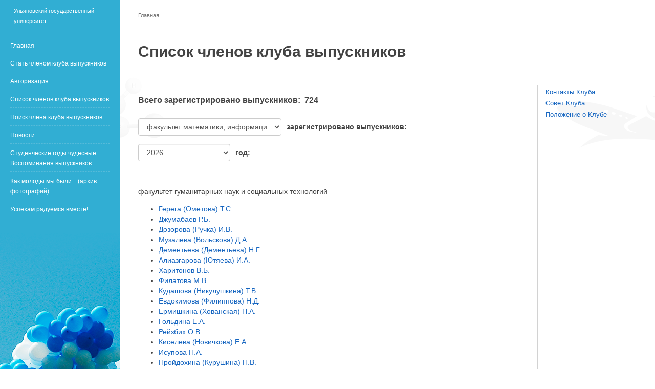

--- FILE ---
content_type: text/html; charset=utf-8
request_url: http://alumni.ulsu.ru/en/list/5/
body_size: 24034
content:
<!DOCTYPE html>
<html>
  <head lang="ru">
    <meta charset="utf-8">
    <meta http-equiv="X-UA-Compatible" content="IE=edge">
    <link rel="stylesheet" href="/static/css/font-awesome.min.css">
    <link rel="stylesheet" href="/static/css/filter.css">
    <link rel="stylesheet" href="/static/sass/style.css">
    <link rel="stylesheet" href="/static/sass/adaptive_base_2.css">
    <link rel="stylesheet" href="/static/css/bootstrap.css">
    <link rel="stylesheet" href="/static/css/jquery.mCustomScrollbar.min.css">
    <link rel="stylesheet" href="/static/sass/pagination.css">
    <link href="https://fonts.googleapis.com/css?family=Comfortaa:300" rel="stylesheet">
    <title>Выпускники
    </title>
  </head>
  <body>
    <div class="layout">
      <div class="header_layout">
        <div class="logo">
          <div class="name_ulsu"><a href="//ulsu.ru">Ульяновский государственный университет</a>
          </div>
        </div>
        <div class="separator_logo"></div>
      </div><nav>
  <div class="element_nav_layout"><a href="/">Главная</a>
    <div class="separator_nav"></div>
  </div>
  <div class="element_nav_layout"><a href="/ru/auth/register/">Стать членом клуба выпускников</a>
    <div class="separator_nav"></div>
  </div>
  <div class="element_nav_layout"><a href="/ru/auth/login/">Авторизация</a>
    <div class="separator_nav"></div>
  </div>
  <div class="element_nav_layout"><a href="/ru/list/" class="user_functional">Список членов клуба выпускников</a>
    <div class="separator_nav"></div>
  </div>
  <div class="element_nav_layout"><a href="/ru/search/" class="user_functional">Поиск члена клуба выпускников</a>
    <div class="separator_nav"></div>
  </div>
  <div class="element_nav_layout"><a href="/ru/news/" class="user_functional">Новости</a>
    <div class="separator_nav"></div>
  </div>
  <div class="element_nav_layout"><a href="/ru/memory/">Студенческие годы чудесные... Воспоминания выпускников.</a>
    <!--if menu.children.all-->
    <!--    .second_element_nav-->
    <!--        for menu_ch in menu.children.all-->
    <!--            a(href="") -->
    <div class="separator_nav"></div>
  </div>
  <div class="element_nav_layout"><a href="/ru/arhivfoto/">Как молоды мы были... (архив фотографий)</a>
    <!--if menu.children.all-->
    <!--    .second_element_nav-->
    <!--        for menu_ch in menu.children.all-->
    <!--            a(href="") -->
    <div class="separator_nav"></div>
  </div>
  <div class="element_nav_layout"><a href="/ru/uspehi/">Успехам радуемся вместе!</a>
    <!--if menu.children.all-->
    <!--    .second_element_nav-->
    <!--        for menu_ch in menu.children.all-->
    <!--            a(href="") -->
    <div class="separator_nav"></div>
  </div>
</nav>
    </div>
    <div class="grid">
      <header>
        <div class="all_header">
          <div class="left_header">
            <div class="bread">
              <ol class="breadcrumb">

    
        <li class="active">Главная</li>
    
	


              </ol>
            </div>
          </div>
        </div>
      </header>

<div class="title_name">
  <h1>Список членов клуба выпускников
  </h1>
</div>
<main>
  <div class="con">
    <div class="main_content">
      <h3>Всего зарегистрировано выпускников:&nbsp;
724
      </h3>
      <div class="container_filter">
        <select id="faculty_select" class="form-control faculty_sel">
          <option value="2">факультет математики, информационных и авиационных технологий</option>
          <option value="3">факультет культуры и искусства</option>
          <option value="4">факультет математики и информационных технологий</option>
          <option value="5">механико-математический факультет</option>
          <option value="6">физико-технический факультет</option>
          <option value="7">инженерно-физический факультет высоких технологий</option>
          <option value="8">экономический факультет</option>
          <option value="9">юридический факультет</option>
          <option value="10">факультет лингвистики и международного сотрудничества</option>
          <option value="11">медицинский факультет</option>
          <option value="12">факультет гуманитарных наук и социальных технологий</option>
          <option value="13">факультет управления</option>
          <option value="14">факультет финансов и учета</option>
          <option value="15">экологический факультет</option>
          <option value="16">факультет трансферных специальностей</option>
          <option value="17">российско-американский факультет</option>
          <option value="18">факультет информационных и телекоммуникационных технологий</option>
          <option value="19">факультет физической культуры и реабилитации</option>
          <option value="20">российско-германский факультет</option>
          <option value="21">таможенный факультет</option>
          <option value="22">факультет иностранных языков и профессиональных коммуникаций</option>
          <option value="23">факультет экономики</option>
          <option value="24">факультет лингвистики, межкультурных связей  и профессиональных коммуникаций</option>
          <option value="25">Факультет последипломного медицинского и фармацевтического образования</option>
          <option value="27">факультет математики, информационных и авиационных технологий</option>
        </select>
        <h4>зарегистрировано выпускников:&nbsp;</h4><span id="count_alumnus_in_faculty"></span>
      </div>
      <div class="container_filter">
        <select id="years_select" class="form-control year_sel">
          <option value="2026">2026</option>
          <option value="2025">2025</option>
          <option value="2024">2024</option>
          <option value="2023">2023</option>
          <option value="2022">2022</option>
          <option value="2021">2021</option>
          <option value="2020">2020</option>
          <option value="2019">2019</option>
          <option value="2018">2018</option>
          <option value="2017">2017</option>
          <option value="2016">2016</option>
          <option value="2015">2015</option>
          <option value="2014">2014</option>
          <option value="2013">2013</option>
          <option value="2012">2012</option>
          <option value="2011">2011</option>
          <option value="2010">2010</option>
          <option value="2009">2009</option>
          <option value="2008">2008</option>
          <option value="2007">2007</option>
          <option value="2006">2006</option>
          <option value="2005">2005</option>
          <option value="2004">2004</option>
          <option value="2003">2003</option>
          <option value="2002">2002</option>
          <option value="2001">2001</option>
          <option value="2000">2000</option>
          <option value="1999">1999</option>
          <option value="1998">1998</option>
          <option value="1997">1997</option>
          <option value="1996">1996</option>
          <option value="1995">1995</option>
          <option value="1994">1994</option>
          <option value="1993">1993</option>
          <option value="1992">1992</option>
          <option value="1991">1991</option>
          <option value="1990">1990</option>
          <option value="1989">1989</option>
          <option value="1988">1988</option>
        </select>
        <h4>год:&nbsp;</h4><span id="count_alumnus_in_year"></span>
      </div>
      <hr/>факультет гуманитарных наук и социальных технологий<ul><li><a href="/detail/473/">Герега (Ометова) Т.С.</a></li><li><a href="/detail/481/">Джумабаев Р.Б.</a></li><li><a href="/detail/606/">Дозорова (Ручка) И.В.</a></li><li><a href="/detail/1012/">Музалева (Вольскова) Д.А.</a></li><li><a href="/detail/1015/">Дементьева (Дементьева) Н.Г.</a></li><li><a href="/detail/994/">   Алиазгарова (Ютяева) И.А.</a></li><li><a href="/detail/530/">Харитонов В.Б.</a></li><li><a href="/detail/532/">Филатова  М.В.</a></li><li><a href="/detail/1010/">Кудашова (Никулушкина) Т.В.</a></li><li><a href="/detail/1016/">Евдокимова (Филиппова) Н.Д.</a></li><li><a href="/detail/1002/">Ермишкина  (Хованская) Н.А.</a></li><li><a href="/detail/466/">Гольдина Е.А.</a></li><li><a href="/detail/468/">Рейзбих О.В.</a></li><li><a href="/detail/537/">Киселева (Новичкова) Е.А.</a></li><li><a href="/detail/495/">Исупова Н.А.</a></li><li><a href="/detail/1001/">Пройдохина (Курушина) Н.В.</a></li><li><a href="/detail/474/">Шабанова О.В.</a></li><li><a href="/detail/5544/">Сошникова И.В.</a></li><li><a href="/detail/998/">Макурова (Дозорова) И.В.</a></li><li><a href="/detail/9138/">Горбачева (Яценко) О.Ю.</a></li><li><a href="/detail/977/">Гольдина  Т.И.</a></li><li><a href="/detail/978/">Целовальникова  (Никитина) Ю.П.</a></li><li><a href="/detail/981/">Белозеров  Д.Ю.</a></li><li><a href="/detail/982/">Царева (Царева) С.В.</a></li><li><a href="/detail/984/">Корнилова (Назарян) А.С.</a></li><li><a href="/detail/985/">Шарапова  (Горбоконенко) Н.В.</a></li><li><a href="/detail/986/">Чернышев  Я.А.</a></li><li><a href="/detail/987/">Светуньков М.Г.</a></li><li><a href="/detail/988/">Сущенко В.Ю.</a></li><li><a href="/detail/989/">Когова (Соколова) Т.Г.</a></li><li><a href="/detail/990/">Козина (Вершинина) С.В.</a></li><li><a href="/detail/992/">Кислова (Кудашкина) Т.Д.</a></li><li><a href="/detail/497/">Емельяненкова А.В.</a></li><li><a href="/detail/1014/">Лачугина (Маслова) Ю.Н.</a></li></ul>факультет управления<ul><li><a href="/detail/711/">Алышев В.А.</a></li><li><a href="/detail/421/">Лукъянчикова С.А.</a></li><li><a href="/detail/478/">Чжоу Ц. .</a></li><li><a href="/detail/603/">Скрипник (Скрипник) М.В.</a></li><li><a href="/detail/622/">Сорокина О.О.</a></li><li><a href="/detail/623/">Дубровская К.В.</a></li><li><a href="/detail/624/">Казакова Е.П.</a></li><li><a href="/detail/625/">Есина Н.А.</a></li><li><a href="/detail/626/">Сафиуллова А.Э.</a></li><li><a href="/detail/627/">Коровушкина К.П.</a></li><li><a href="/detail/628/">Загрутдинова Д.И.</a></li><li><a href="/detail/629/">Желтова В.А.</a></li><li><a href="/detail/630/">Петрова Ю.В.</a></li><li><a href="/detail/631/">Абдрахманова Ю.А.</a></li><li><a href="/detail/632/">Федорова Д.И.</a></li><li><a href="/detail/635/">Старкова Т.А.</a></li><li><a href="/detail/636/">Одинцова Г.А.</a></li><li><a href="/detail/638/">Анисимова А.А.</a></li><li><a href="/detail/639/">Маслова Е.О.</a></li><li><a href="/detail/640/">Баранова М.С.</a></li><li><a href="/detail/641/">Биктимирова В.И.</a></li><li><a href="/detail/642/">Токмакова О.Ю.</a></li><li><a href="/detail/643/">Казак А.В.</a></li><li><a href="/detail/644/">Древс К.О.</a></li><li><a href="/detail/645/">Насырова Г.Н.</a></li><li><a href="/detail/646/">Мулеева А.Н.</a></li><li><a href="/detail/647/">Миллер И.М.</a></li><li><a href="/detail/648/">Саносян М.А.</a></li><li><a href="/detail/649/">Николаичева О.С.</a></li><li><a href="/detail/522/">Чекмарева (Макарова) Т.В.</a></li><li><a href="/detail/364/">Алиуллов И.Ф.</a></li><li><a href="/detail/467/">Айметдинова (Айметдинова) И.А.</a></li><li><a href="/detail/882/">Уразаева  Э.Г.</a></li><li><a href="/detail/883/">Малышева  Е.А.</a></li><li><a href="/detail/884/">Дьяконова  С.В.</a></li><li><a href="/detail/885/">Гнедина  М.Е.</a></li><li><a href="/detail/886/">Чекина  Т.В.</a></li><li><a href="/detail/887/">Щербинина  В.В.</a></li><li><a href="/detail/888/">Шарипов  М.А.</a></li><li><a href="/detail/889/">Гордеев  А.А.</a></li><li><a href="/detail/890/">Скоробогатова  Е.К.</a></li><li><a href="/detail/891/">Гаврилова  М.В.</a></li><li><a href="/detail/892/">Макарова  А.А.</a></li><li><a href="/detail/893/">Мельникова  К.Н.</a></li><li><a href="/detail/894/">Фионова  Ю.А.</a></li><li><a href="/detail/896/">Кутырёва  А.В.</a></li><li><a href="/detail/897/">Галкина  Н.В.</a></li><li><a href="/detail/898/">Касеева  М.А.</a></li><li><a href="/detail/899/">Павлова  И.Е.</a></li><li><a href="/detail/900/">Снежкина  Е.Ю.</a></li><li><a href="/detail/901/">Ахмедеева  И.Р.</a></li><li><a href="/detail/902/">Камина  О.Ю.</a></li><li><a href="/detail/903/">Маматов  А.Е.</a></li><li><a href="/detail/904/">Рябова  О.А.</a></li><li><a href="/detail/345/">Власенко О.Ф.</a></li><li><a href="/detail/533/">Пантелеева В.М.</a></li><li><a href="/detail/556/">Козина (Бакланова) А.С.</a></li><li><a href="/detail/341/">Шарафутдинова Г.С.</a></li><li><a href="/detail/380/">Гаранина И.А.</a></li><li><a href="/detail/457/">Куклев С.Е.</a></li><li><a href="/detail/502/">Миронова Л.А.</a></li><li><a href="/detail/504/">Сухопаров Е.Н.</a></li><li><a href="/detail/336/">Сонин А.А.</a></li><li><a href="/detail/362/">Шпет В.А.</a></li><li><a href="/detail/611/">Мызрова (Шустова) К.А.</a></li><li><a href="/detail/683/">Романов Е.В.</a></li></ul>
      <div class="pagination">
        <div class="pages"><a href="/ru/list/1/" class="">1</a>
<a href="/ru/list/2/" class="">2</a>
<a href="/ru/list/3/" class="">3</a>
<a href="/ru/list/4/" class="">4</a>
<a href="/ru/list/5/" class="active">5</a>
<a href="/ru/list/6/" class="">6</a>
<a href="/ru/list/7/" class="">7</a>
<a href="/ru/list/8/" class="">8</a>

        </div>
      </div>
    </div>
    <div class="content_nav"><a href="/ru/recomendation/">Контакты Клуба</a><a href="/ru/choice/">Совет Клуба</a><a href="/ru/qwe1/">Положение о Клубе</a>
    </div>
  </div>
</main>
      <footer>
        <div class="all_footer">
          <div class="copyright">Copyright © Ульяновский государственный университет, 1995-2016</div>
          <div class="contact">
            <div class="name_contact">Как нас найти</div>
            <div class="item_contact"><strong>Почтовый адрес:</strong><br>Россия, г. Ульяновск, 432017,ул. Л. Толстого, 42<br>
            </div>
            <div class="item_contact"><strong>Телефон:</strong><br>Общий отдел: 8 (8422) 41-20-88 Приемная комиссия: 8 (8422) 41-20-90<br>
            </div>
            <div class="item_contact"><strong>Факс:</strong><br>Общий отдел: 8 (8422) 41-20-88<br>
            </div>
            <div class="item_contact"><strong>Технические вопросы:</strong><br>Администратор сайта<br><a href="mailto:" + item.link>webmaster@ulsu.ru</a>
            </div>
            <div class="item_contact"><strong>E-mail:</strong><br><a href="mailto:" + item.link>contact@ulsu.ru</a>
            </div>
          </div>
          <div class="social">
            <div class="name_social">Мы в соц. сетях</div>
            <div class="item_social"><a href="http://vk.com/ulsu_ulgu"><span class="social_icon s-v0"><i class="fa fa-vk"></i></span><span class="net">ВКонтакте</span></a>
            </div>
            <div class="item_social"><a href="https://www.facebook.com/UlSU.ru"><span class="social_icon s-v1"><i class="fa fa-facebook"></i></span><span class="net">Facebook</span></a>
            </div>
            <div class="item_social"><a href="https://twitter.com/#!/ULSU_73"><span class="social_icon s-v2"><i class="fa fa-twitter"></i></span><span class="net">Twitter</span></a>
            </div>
            <div class="item_social"><a href="https://plus.google.com/u/0/b/105297741654867483507/105297741654867483507/about/p/pub"><span class="social_icon s-v3"><i class="fa fa-google-plus"></i></span><span class="net">Google+</span></a>
            </div>
            <div class="item_social"><a href="http://www.youtube.com/user/73press"><span class="social_icon s-v4"><i class="fa fa-youtube"></i></span><span class="net">YouTube</span></a>
            </div>
            <div class="item_social"><a href="http://instagram.com/_ULSU_"><span class="social_icon s-v5"><i class="fa fa-instagram"></i></span><span class="net">Instagram</span></a>
            </div>
          </div>
        </div>
      </footer>
    </div>
  </body>
  <!--скрипты-->
  <script src="/static/js/jquery.min.js"></script>
  <script src="/static/js/bootstrap.min.js"></script>
  <script src="/static/js/bootstrap-select.min.js"></script>
  <script src="/static/js/main.js"></script>
  <script src="/static/js/jquery.mCustomScrollbar.concat.min.js"></script>
  <script>(function ($) {
    $(window).load(function () {
        $(".all_navigation").mCustomScrollbar({
            theme: "minimal-dark"
        });
    });
})(jQuery);
  </script>
<!-- HotLog -->

  <script type="text/javascript" language="javascript">hotlog_js = "1.0";
hotlog_r = "" + Math.random() + "&s=94412&im=101&r=" + escape(document.referrer) + "&pg=" +
        escape(window.location.href);
document.cookie = "hotlog=1; path=/"; hotlog_r += "&c=" + (document.cookie ? "Y" : "N");
  </script>
  <script type="text/javascript" language="javascript1.1">hotlog_js = "1.1";hotlog_r += "&j=" + (navigator.javaEnabled() ? "Y" : "N")

  </script>
  <script type="text/javascript" language="javascript1.2">hotlog_js = "1.2";
hotlog_r += "&wh=" + screen.width + 'x' + screen.height + "&px=" +
        (((navigator.appName.substring(0, 3) == "Mic")) ?
                screen.colorDepth : screen.pixelDepth)
  </script>
<script type="text/javascript" language="javascript1.3">hotlog_js="1.3"</script>

  <script type="text/javascript" language="javascript">hotlog_r += "&js=" + hotlog_js;
document.write("<a style=\"display:none;\" href='http://ulsu.ru/includes/links.php?go=http://click.hotlog.ru/?94412' target='_top'><img " +
        " src='http://hit5.hotlog.ru/cgi-bin/hotlog/count?" +
        hotlog_r + "&' border=0 width=0 height=0 alt=HotLog><\/a>")
  </script>
<noscript>
<a style="display:none;" href="http://ulsu.ru/includes/links.php?go=http://click.hotlog.ru/?94412" target="_top"><img src="http://hit5.hotlog.ru/cgi-bin/hotlog/count?s=94412&amp;im=101" border="0" width="0" height="0" alt="HotLog"></a>
</noscript>
<!-- /HotLog -->
<!--Rating@Mail.ru COUNTEr-->

  <script language="JavaScript" type="text/javascript"><!--
d=document;var a='';a+=';r='+escape(d.referrer)
    js=10//--></script><script language="JavaScript1.1" type="text/javascript"><!--
    a+=';j='+navigator.javaEnabled()
    js=11
    //-->
  </script>
  <script language="JavaScript1.2" type="text/javascript"><!--
s=screen;a+=';s='+s.width+'*'+s.height
a+=';d='+(s.colorDepth?s.colorDepth:s.pixelDepth)
    js=12
    //-->
  </script>
  <script language="JavaScript1.3" type="text/javascript"><!--
js=13//-->
  </script>
  <script language="JavaScript" type="text/javascript"><!--
d.write('<a style="display:none;"
            href="http://ulsu.ru/includes/links.php?go=http://top.mail.ru/jump?from=129281"'+
  ' target=_top>
    <img src="http://d9.cf.b1.a0.top.list.ru/counter'+
  '?id=129281;t=57;js='+js+a+';rand='+Math.random()+
  '" alt="Рейтинг@Mail.ru"'+' border=0 height=
    1 width=1/><\/a>')
if(11<js)d.write('<'+'!-- ')//-->
  </script>
  <noscript><a target=_top href="http://ulsu.ru/includes/links.php?go=http://top.mail.ru/jump?from=129281"><img
src="http://d9.cf.b1.a0.top.list.ru/counter?js=na;id=129281;t=57"
border=0 height=1 width=1
alt="Рейтинг@Mail.ru"/></a>
  </noscript>
  <script language="JavaScript" type="text/javascript"><!--
if(11<js)d.write('--'+'>')//-->
  </script>
<!--/COUNTER-->
<!-- Google Analytics -->
<script src="http://www.google-analytics.com/urchin.js" type="text/javascript"></script>

  <script type="text/javascript">_uacct = "UA-2354925-1";
urchinTracker();
  </script>
<!-- /Google Analytics -->
<!-- Yandex.Metrika counter -->

  <div style="display:none;">
    <script type="text/javascript">(function (w, c) {
    (w[c] = w[c] || []).push(function () {
        try {
            w.yaCounter2310685 = new Ya.Metrika(2310685);
            yaCounter2310685.clickmap(true);
            yaCounter2310685.trackLinks(true);

        } catch (e) {
        }
    });
})(window, 'yandex_metrika_callbacks');
    </script>
  </div>
<script src="//mc.yandex.ru/metrika/watch.js" type="text/javascript" defer="defer"></script>

  <noscript>div(style="position:absolute").
  <img src="//mc.yandex.ru/watch/2310685" alt="" />
  </noscript>
<!-- /Yandex.Metrika counter 487e5d07c8ec0db0 -->

</html>
<script type="text/javascript">$(document).ready(function () {
    var
            $count_alumnus_in_faculty = $('#count_alumnus_in_faculty');
            $count_alumnus_in_year = $('#count_alumnus_in_year');

    function get_ajax() {
        var data = get_data_faculty_and_year();
        $.ajax({
            type: "POST",
            url: window.document.location.href,
            data: data,
            success: function (response) {
                $count_alumnus_in_faculty.empty();
                $count_alumnus_in_year.empty();
                $count_alumnus_in_faculty.text(response['count_alumnus_in_faculty']);
                $count_alumnus_in_year.text(response['count_alumnus_in_year'])
            }
        })
    }

    $('#faculty_select').click(function () {
        get_ajax()
    });

    $('#years_select').click(function () {
        get_ajax()
    });

    function get_data_faculty_and_year() {
        var data = '&ajax=true';
        data += '&faculty_select=' + $('select#faculty_select').val();
        data += '&years_select=' + $('select#years_select').val();
        data += '&csrfmiddlewaretoken=' + 'fkop1GZgojptQtuhJEUa0XLGhya0QWse';
        return data
    }
});
</script>

--- FILE ---
content_type: text/css
request_url: http://alumni.ulsu.ru/static/css/filter.css
body_size: 243
content:
.container_filter {
    display: flex;
    flex-flow: row nowrap;
    align-items: center;
}
.container_filter .faculty_sel{
    width: 280px;
    margin: 0 10px 0 0;
}
.container_filter .year_sel{
    width: 180px;
    margin: 0 10px 0 0px;
}

--- FILE ---
content_type: text/css
request_url: http://alumni.ulsu.ru/static/sass/style.css
body_size: 17988
content:
/* line 22, /django/django-apps/alumni/staticfiles/sass/value.sass */ .FlexWrap, .main_navigation, .all_navigation, .under_header, .editor_nav { display: flex; flex-flow: row wrap; }

/* line 25, /django/django-apps/alumni/staticfiles/sass/value.sass */ .FlexNoWrap, .editor, .save, .close, .edit, .account .modal_ac .modal_link, .account .modal_s .modal_link, .search .modal_ac .modal_link, .search .modal_s .modal_link, .all_header, .main_img, footer .all_footer, .all_local_nav, .social .item_social, .social .item_social a, .con { display: flex; flex-flow: row nowrap; }

/* line 28, /django/django-apps/alumni/staticfiles/sass/value.sass */ .editor, .save, .close, .edit { background-color: #eceff1; border-radius: 0px !important; font-size: 70% !important; justify-content: center; align-items: center; }

/* line 37, /django/django-apps/alumni/staticfiles/sass/value.sass */ .editor img, .save img, .close img, .edit img { width: 100%; opacity: 0.8 !important; }

/* line 9, /django/django-apps/alumni/staticfiles/sass/style.sass */ html, body { margin: 0; padding: 0; font-size: 14px; font-family: "helvetica neue", sans-serif; color: #434343; }

/* line 15, /django/django-apps/alumni/staticfiles/sass/style.sass */ body { background: url("../img/bg.png"); background-position: center 20px; background-repeat: no-repeat; display: flex; flex-direction: column; min-height: 100vh; }

/* line 24, /django/django-apps/alumni/staticfiles/sass/style.sass */ .btn-link { color: #1565c0; }

/* line 26, /django/django-apps/alumni/staticfiles/sass/style.sass */ a, .structur a:hover { color: #1565c0; text-decoration: none; }

/* line 29, /django/django-apps/alumni/staticfiles/sass/style.sass */ a:hover, .structur a:hover { text-decoration: underline; }

/* line 31, /django/django-apps/alumni/staticfiles/sass/style.sass */ h4 { margin: 15px 0 15px 0; }

/* line 33, /django/django-apps/alumni/staticfiles/sass/style.sass */ header { border-bottom: 1px solid #d2d2d2; height: 60px; }

/* line 36, /django/django-apps/alumni/staticfiles/sass/style.sass */ .left_header, .right_header { display: flex; align-self: center; }

/* line 39, /django/django-apps/alumni/staticfiles/sass/style.sass */ .right_header { position: relative; }

/* line 42, /django/django-apps/alumni/staticfiles/sass/style.sass */ .structur { display: flex; align-self: center; }

/* line 45, /django/django-apps/alumni/staticfiles/sass/style.sass */ .structur a, .structur a:hover { font-size: 130%; color: #A0A0A0; }

/* line 48, /django/django-apps/alumni/staticfiles/sass/style.sass */ .structur a:hover { opacity: 0.6; }

/* line 51, /django/django-apps/alumni/staticfiles/sass/style.sass */ .logo { height: 60px; display: flex; align-items: center; margin: 0 10px; }

/* line 57, /django/django-apps/alumni/staticfiles/sass/style.sass */ .logo a, .logo .structur a:hover, .structur .logo a:hover { padding: 30px; }

/* line 59, /django/django-apps/alumni/staticfiles/sass/style.sass */ .bread { display: flex; font-size: 82%; align-items: center; }

/* line 63, /django/django-apps/alumni/staticfiles/sass/style.sass */ .account, .search { margin: 0 0.3em; font-size: 120%; position: relative; align-self: center; }

/* line 68, /django/django-apps/alumni/staticfiles/sass/style.sass */ .account i, .search i { color: #A0A0A0; margin: 0 0.3em; cursor: pointer; }

/* line 72, /django/django-apps/alumni/staticfiles/sass/style.sass */ .account i:hover, .search i:hover { opacity: 0.6; }

/* line 74, /django/django-apps/alumni/staticfiles/sass/style.sass */ .account a, .account .structur a:hover, .structur .account a:hover, .search a, .search .structur a:hover, .structur .search a:hover { font-size: 80%; }

/* line 76, /django/django-apps/alumni/staticfiles/sass/style.sass */ .account .modal_ac, .account .modal_s, .search .modal_ac, .search .modal_s { display: none; position: absolute; right: 0; top: -19px; width: 320px; padding-top: 20px; background-color: #fff; -webkit-box-shadow: 0px 4px 12px 0px rgba(50, 50, 50, 0.35); -moz-box-shadow: 0px 4px 12px 0px rgba(50, 50, 50, 0.35); box-shadow: 0px 4px 12px 0px rgba(50, 50, 50, 0.35); text-align: center; z-index: 100; }

/* line 91, /django/django-apps/alumni/staticfiles/sass/style.sass */ .account .modal_ac .modal_content, .account .modal_s .modal_content, .search .modal_ac .modal_content, .search .modal_s .modal_content { position: relative; padding: 0 20px; }

/* line 94, /django/django-apps/alumni/staticfiles/sass/style.sass */ .account .modal_ac .modal_content i, .account .modal_s .modal_content i, .search .modal_ac .modal_content i, .search .modal_s .modal_content i { position: absolute; right: 0; }

/* line 97, /django/django-apps/alumni/staticfiles/sass/style.sass */ .account .modal_ac .modal_content .name-ac, .account .modal_s .modal_content .name-ac, .search .modal_ac .modal_content .name-ac, .search .modal_s .modal_content .name-ac { font-size: 95%; margin-bottom: 7px; }

/* line 100, /django/django-apps/alumni/staticfiles/sass/style.sass */ .account .modal_ac .modal_content input, .account .modal_s .modal_content input, .search .modal_ac .modal_content input, .search .modal_s .modal_content input { margin-bottom: 5px; }

/* line 102, /django/django-apps/alumni/staticfiles/sass/style.sass */ .account .modal_ac .modal_link, .account .modal_s .modal_link, .search .modal_ac .modal_link, .search .modal_s .modal_link { padding: 0 20px; font-size: 65%; justify-content: space-between; }

/* line 106, /django/django-apps/alumni/staticfiles/sass/style.sass */ .account .modal_ac .modal_link a, .account .modal_s .modal_link a, .search .modal_ac .modal_link a, .search .modal_s .modal_link a { color: #9c9c9c; }

/* line 108, /django/django-apps/alumni/staticfiles/sass/style.sass */ .account .modal_ac .modal_link i, .account .modal_s .modal_link i, .search .modal_ac .modal_link i, .search .modal_s .modal_link i { color: #ff5854; }

/* line 111, /django/django-apps/alumni/staticfiles/sass/style.sass */ .account .modal_ac .modal-button, .account .modal_s .modal-button, .search .modal_ac .modal-button, .search .modal_s .modal-button { margin-top: 15px; width: 100%; }

/* line 114, /django/django-apps/alumni/staticfiles/sass/style.sass */ .account .modal_ac .modal-button button, .account .modal_s .modal-button button, .search .modal_ac .modal-button button, .search .modal_s .modal-button button { width: 100%; border-radius: 0 !important; }

/* line 117, /django/django-apps/alumni/staticfiles/sass/style.sass */ .languages { display: flex; align-items: center; }

/* line 120, /django/django-apps/alumni/staticfiles/sass/style.sass */ .languages a, .languages .structur a:hover, .structur .languages a:hover { margin-left: 0.3em; }

/* line 122, /django/django-apps/alumni/staticfiles/sass/style.sass */ .all_header, .main_img, footer .all_footer { justify-content: space-between; height: 100%; }

/* line 126, /django/django-apps/alumni/staticfiles/sass/style.sass */ .main_img { border-bottom-left-radius: 15px; border-bottom-right-radius: 15px; background-color: #0b0b0b; height: 220px; overflow: hidden; position: relative; align-items: center; }

/* line 135, /django/django-apps/alumni/staticfiles/sass/style.sass */ .main_img img { width: 100%; opacity: 0.5; }

/* line 138, /django/django-apps/alumni/staticfiles/sass/style.sass */ .main_noimg { position: relative; margin: 0 auto; text-align: center; padding: 45px 0 25px 0; border-bottom: 1px solid #d2d2d2; }

/* line 144, /django/django-apps/alumni/staticfiles/sass/style.sass */ .main_noimg h1 { margin: 0; }

/* line 146, /django/django-apps/alumni/staticfiles/sass/style.sass */ .main_navigation, .all_navigation { align-items: center; position: fixed; width: 25px; flex: 1; height: 100%; }

/* line 153, /django/django-apps/alumni/staticfiles/sass/style.sass */ .triangle-right { width: 25px; height: 50px; background-color: #26c6da; cursor: pointer; border-radius: 0 25px 25px 0; display: flex; align-items: center; justify-content: flex-end; z-index: 1000; }

/* line 163, /django/django-apps/alumni/staticfiles/sass/style.sass */ .triangle-right i { margin-right: 6px; color: #fff; }

/* line 166, /django/django-apps/alumni/staticfiles/sass/style.sass */ .btn-save { position: fixed; top: 50%; right: 0; background-color: #5cb85c; }

/* line 171, /django/django-apps/alumni/staticfiles/sass/style.sass */ .btn-save i { color: #fff; }

/* line 173, /django/django-apps/alumni/staticfiles/sass/style.sass */ .btn-save:hover, .btn-save:focus { background-color: #449d44; }

/* line 175, /django/django-apps/alumni/staticfiles/sass/style.sass */ .all_navigation { display: none; background-image: url("../img/kompas.png"); background-position: left top; background-repeat: no-repeat; width: 270px !important; background-color: #fff; border-right: 1px solid #d2d2d2; z-index: 10000; padding-right: 30px; }

/* line 186, /django/django-apps/alumni/staticfiles/sass/style.sass */ .all_navigation ul { padding-left: 20px; }

/* line 188, /django/django-apps/alumni/staticfiles/sass/style.sass */ .all_navigation ul li { list-style-type: none; margin: 5px 0; }

/* line 191, /django/django-apps/alumni/staticfiles/sass/style.sass */ .save { color: #6EC06E; }

/* line 194, /django/django-apps/alumni/staticfiles/sass/style.sass */ .close { color: #ff5854; }

/* line 197, /django/django-apps/alumni/staticfiles/sass/style.sass */ .edit { color: #A0A0A0; }

/* line 201, /django/django-apps/alumni/staticfiles/sass/style.sass */ .main_nav:hover, .main_nav:focus, .main_nav:active, .main_nav:visited, .save:hover, .save:focus, .save:active, .save:visited, .close:hover, .close:focus, .close:active, .close:visited, .edit:hover, .edit:focus, .edit:active, .edit:visited { background-color: #f5f6f7; }

/* line 203, /django/django-apps/alumni/staticfiles/sass/style.sass */ .vector { position: absolute; top: 50px; left: 40px; color: #fff; font-size: 160%; font-weight: 500; }

/* line 210, /django/django-apps/alumni/staticfiles/sass/style.sass */ .name { position: absolute; top: 95px; left: 40px; color: #fff; font-size: 200%; right: 40px; line-height: 35px; }

/* line 218, /django/django-apps/alumni/staticfiles/sass/style.sass */ .local_nav { position: absolute; top: 175px; left: 40px; right: 40px; border-top: 1px solid #fff; height: 44px; }

/* line 225, /django/django-apps/alumni/staticfiles/sass/style.sass */ .local_nav a, .local_nav .structur a:hover, .structur .local_nav a:hover { color: #fff; text-decoration: none; padding: 1em; }

/* line 230, /django/django-apps/alumni/staticfiles/sass/style.sass */ .local_nav a:hover { color: #fff; text-decoration: none; }

/* line 233, /django/django-apps/alumni/staticfiles/sass/style.sass */ p { margin: 0 0 14px 0; }

/* line 235, /django/django-apps/alumni/staticfiles/sass/style.sass */ .all_local_nav { height: 44px; justify-content: space-between; }

/* line 239, /django/django-apps/alumni/staticfiles/sass/style.sass */ .all_local_nav .right, .all_local_nav .left { font-size: 90%; }

/* line 241, /django/django-apps/alumni/staticfiles/sass/style.sass */ .item_local_nav { position: relative; height: 44px; padding-top: 10px; }

/* line 245, /django/django-apps/alumni/staticfiles/sass/style.sass */ .item_local_nav .active_local_nav { height: 3px; width: 100%; background-color: #fff; border-top-left-radius: 2px; border-top-right-radius: 2px; position: absolute; bottom: 0; display: none; }

/* line 254, /django/django-apps/alumni/staticfiles/sass/style.sass */ .item_local_nav .active { display: block; }

/* line 257, /django/django-apps/alumni/staticfiles/sass/style.sass */ .item_local_nav:hover .active_local_nav { display: block; opacity: 0.6; }

/* line 260, /django/django-apps/alumni/staticfiles/sass/style.sass */ footer { min-height: 160px; margin-top: 50px; font-size: 90%; }

/* line 264, /django/django-apps/alumni/staticfiles/sass/style.sass */ footer .all_footer { justify-content: space-between; }

/* line 267, /django/django-apps/alumni/staticfiles/sass/style.sass */ footer .all_footer .copyright { flex-grow: 1; }

/* line 269, /django/django-apps/alumni/staticfiles/sass/style.sass */ footer .all_footer .certificate { display: flex; flex-flow: row; align-items: center; margin-top: 15px; }

/* line 274, /django/django-apps/alumni/staticfiles/sass/style.sass */ footer .all_footer .certificate img { margin-right: 15px; width: 50px; }

/* line 277, /django/django-apps/alumni/staticfiles/sass/style.sass */ .contact, .social { flex-direction: column; padding: 0px 0 0 25px; }

/* line 280, /django/django-apps/alumni/staticfiles/sass/style.sass */ .contact .name_contact, .social .name_contact, .contact .name_social, .social .name_social { padding: 0 0 10px 0; width: 100%; border-bottom: 1px solid #d2d2d2; margin-bottom: 15px; }

/* line 285, /django/django-apps/alumni/staticfiles/sass/style.sass */ .contact .item_contact, .social .item_contact { padding-bottom: 15px; }

/* line 287, /django/django-apps/alumni/staticfiles/sass/style.sass */ .social { flex-basis: 150px; }

/* line 290, /django/django-apps/alumni/staticfiles/sass/style.sass */ .social .item_social, .social .item_social a { align-items: center; }

/* line 295, /django/django-apps/alumni/staticfiles/sass/style.sass */ .social .item_social a:hover { text-decoration: none; }

/* line 297, /django/django-apps/alumni/staticfiles/sass/style.sass */ .social .item_social .net:hover { text-decoration: underline; }

/* line 299, /django/django-apps/alumni/staticfiles/sass/style.sass */ .social .item_social .social_icon { width: 36px; height: 36px; border-radius: 18px; display: flex; justify-content: center; align-items: center; margin: 5px 5px 5px 0; color: #ffffff; }

/* line 7, /django/django-apps/alumni/staticfiles/sass/style.sass */ .s-v0 { background-color: #6996c7; }

/* line 7, /django/django-apps/alumni/staticfiles/sass/style.sass */ .s-v1 { background-color: #496194; }

/* line 7, /django/django-apps/alumni/staticfiles/sass/style.sass */ .s-v2 { background-color: #28c3ff; }

/* line 7, /django/django-apps/alumni/staticfiles/sass/style.sass */ .s-v3 { background-color: #ff6d4a; }

/* line 7, /django/django-apps/alumni/staticfiles/sass/style.sass */ .s-v4 { background-color: #ff4343; }

/* line 7, /django/django-apps/alumni/staticfiles/sass/style.sass */ .s-v5 { background-color: #1ba1ff; }

/* line 311, /django/django-apps/alumni/staticfiles/sass/style.sass */ .con { padding: 25px; margin: 0 auto; }

/* line 315, /django/django-apps/alumni/staticfiles/sass/style.sass */ .con .main_content { padding-right: 20px; width: 80%; }

/* line 320, /django/django-apps/alumni/staticfiles/sass/style.sass */ .con .content_nav { border-left: 1px solid #d2d2d2; padding: 0 15px; width: 20%; font-size: 90%; }

/* line 325, /django/django-apps/alumni/staticfiles/sass/style.sass */ .con .content_nav a { display: block; width: 100%; margin: 5px 0; }

/* line 331, /django/django-apps/alumni/staticfiles/sass/style.sass */ .under_header, .editor_nav { padding: 15px; margin: 0 auto; }

/* line 335, /django/django-apps/alumni/staticfiles/sass/style.sass */ .under_header_text { padding: 20px 0; margin: 0 auto; width: 1240px; }

/* line 339, /django/django-apps/alumni/staticfiles/sass/style.sass */ .no_info { font-style: italic; color: #ff5854; }

/* line 342, /django/django-apps/alumni/staticfiles/sass/style.sass */ .there_is_info { font-style: italic; color: #6EC06E; }

/* line 345, /django/django-apps/alumni/staticfiles/sass/style.sass */ .disabled { color: #d2d2d2; }

/* line 347, /django/django-apps/alumni/staticfiles/sass/style.sass */ .disabled:hover, .disabled:focus { text-decoration: none; color: #d2d2d2; }

/* line 351, /django/django-apps/alumni/staticfiles/sass/style.sass */ .multiple-items button { width: 120px; padding: 0; }

/* line 354, /django/django-apps/alumni/staticfiles/sass/style.sass */ .multiple-items .active { border-radius: 50px; background-color: #26c6da !important; color: #fff; }

/* line 358, /django/django-apps/alumni/staticfiles/sass/style.sass */ .multiple-items .active:hover, .multiple-items .active:focus { color: #fff; text-decoration: none; }

/* line 362, /django/django-apps/alumni/staticfiles/sass/style.sass */ .btn-default:hover, .btn-default:focus, .btn-default:active, .btn-default:visited { background-color: #fff !important; }

/* line 364, /django/django-apps/alumni/staticfiles/sass/style.sass */ .dropdown-toggle { background-color: #fff !important; }

/* line 366, /django/django-apps/alumni/staticfiles/sass/style.sass */ .disabled { color: #d2d2d2 !important; }

/* line 368, /django/django-apps/alumni/staticfiles/sass/style.sass */ .disabled:hover, .disabled:focus { text-decoration: none !important; color: #d2d2d2 !important; }

/* line 371, /django/django-apps/alumni/staticfiles/sass/style.sass */ .separator { width: 100%; height: 5px; border-bottom: 1px solid #d2d2d2; border-top: 1px solid #d2d2d2; margin: 20px 0; }

/* line 377, /django/django-apps/alumni/staticfiles/sass/style.sass */ .editor_nav { justify-content: center; }

/* line 380, /django/django-apps/alumni/staticfiles/sass/style.sass */ .lk_user_functional { font-size: 13px; }

/* line 382, /django/django-apps/alumni/staticfiles/sass/style.sass */ h2.flatblock-title { display: None; }

/* line 384, /django/django-apps/alumni/staticfiles/sass/style.sass */ button.download_memo_pdf { display: None; }

/* line 386, /django/django-apps/alumni/staticfiles/sass/style.sass */ .pagination { display: flex; flex-flow: row wrap; }

/* line 389, /django/django-apps/alumni/staticfiles/sass/style.sass */ .pagination a, .pagination .structur a:hover, .structur .pagination a:hover { display: inline-block; margin: 0 7px; }

/* line 392, /django/django-apps/alumni/staticfiles/sass/style.sass */ .data { font-size: 12px; color: #b5b5b5; }

/* line 395, /django/django-apps/alumni/staticfiles/sass/style.sass */ .warning { padding: 0px 0 0 10px; border-left: 2px solid red; }

/*# sourceMappingURL=../../../../../static/sass/style.css.map */

--- FILE ---
content_type: text/css
request_url: http://alumni.ulsu.ru/static/sass/adaptive_base_2.css
body_size: 6489
content:
/* line 22, /django/django-apps/alumni/staticfiles/sass/value.sass */ .FlexWrap { display: flex; flex-flow: row wrap; }

/* line 25, /django/django-apps/alumni/staticfiles/sass/value.sass */ .FlexNoWrap, .editor { display: flex; flex-flow: row nowrap; }

/* line 28, /django/django-apps/alumni/staticfiles/sass/value.sass */ .editor { background-color: #eceff1; border-radius: 0px !important; font-size: 70% !important; justify-content: center; align-items: center; }

/* line 37, /django/django-apps/alumni/staticfiles/sass/value.sass */ .editor img { width: 100%; opacity: 0.8 !important; }

@media all and (min-width: 1280px) and (max-width: 10000px) { /* line 7, /django/django-apps/alumni/staticfiles/sass/adaptive_base_2.sass */ .all_header, .main_noimg, .con, .under_header, .all_footer, .title_name { width: 80%; } }

@media all and (min-width: 320px) and (max-width: 1280px) { /* line 11, /django/django-apps/alumni/staticfiles/sass/adaptive_base_2.sass */ .all_header, .main_noimg, .con, .under_header, .all_footer, .title_name { width: 100%; } }

/* line 17, /django/django-apps/alumni/staticfiles/sass/adaptive_base_2.sass */ .layout { width: 235px; height: 100%; background: url("/static/img/bg_release.png") #93A2A9 top no-repeat; position: fixed; z-index: 1; padding: 0 7px; background-size: cover; }

/* line 25, /django/django-apps/alumni/staticfiles/sass/adaptive_base_2.sass */ .layout .header_layout { display: flex; flex-flow: row nowrap; margin: 0 10px; border-bottom: 1px solid #ffffff; }

/* line 30, /django/django-apps/alumni/staticfiles/sass/adaptive_base_2.sass */ .layout .header_layout .logo { background: none; width: 209px; }

/* line 34, /django/django-apps/alumni/staticfiles/sass/adaptive_base_2.sass */ .layout .header_layout .logo .name_ulsu a { color: white; font-size: 80%; padding: 0; }

/* line 38, /django/django-apps/alumni/staticfiles/sass/adaptive_base_2.sass */ .layout .header_layout .logo .name_ulsu a:hover, .layout .header_layout .logo .name_ulsu a:focus { color: white; opacity: 0.8; text-decoration: none; }

/* line 43, /django/django-apps/alumni/staticfiles/sass/adaptive_base_2.sass */ .layout .header_layout .structur a { color: white; }

/* line 45, /django/django-apps/alumni/staticfiles/sass/adaptive_base_2.sass */ .layout .header_layout .structur a:hover, .layout .header_layout .structur a:focus { color: white; opacity: 0.8; }

/* line 48, /django/django-apps/alumni/staticfiles/sass/adaptive_base_2.sass */ .layout .separator_logo { border-bottom: 1px solid white; height: 60px; }

/* line 51, /django/django-apps/alumni/staticfiles/sass/adaptive_base_2.sass */ .layout nav { margin: 10px -7px; }

/* line 53, /django/django-apps/alumni/staticfiles/sass/adaptive_base_2.sass */ .layout nav .element_nav_layout { padding: 7px 20px 0 20px; position: relative; }

/* line 56, /django/django-apps/alumni/staticfiles/sass/adaptive_base_2.sass */ .layout nav .element_nav_layout .separator_nav { border-bottom: 1px dashed rgba(237, 237, 237, 0.2); padding-bottom: 7px; }

/* line 59, /django/django-apps/alumni/staticfiles/sass/adaptive_base_2.sass */ .layout nav .element_nav_layout a { color: white; font-size: 85%; }

/* line 62, /django/django-apps/alumni/staticfiles/sass/adaptive_base_2.sass */ .layout nav .element_nav_layout a:hover, .layout nav .element_nav_layout a:focus { text-decoration: none; }

/* line 64, /django/django-apps/alumni/staticfiles/sass/adaptive_base_2.sass */ .layout nav .element_nav_layout:hover, .layout nav .element_nav_layout:focus { background-color: rgba(237, 237, 237, 0.2); }

/* line 66, /django/django-apps/alumni/staticfiles/sass/adaptive_base_2.sass */ .layout nav .element_nav_layout:hover .second_element_nav, .layout nav .element_nav_layout:focus .second_element_nav { display: block; }

/* line 68, /django/django-apps/alumni/staticfiles/sass/adaptive_base_2.sass */ .layout nav .element_nav_layout .second_element_nav { width: auto; position: absolute; left: 235px; top: -69px; background-color: #fff; -webkit-box-shadow: 3px 3px 7px 0px #BBBBBB; -moz-box-shadow: 3px 3px 7px 0px #BBBBBB; box-shadow: 3px 3px 7px 0px #BBBBBB; border-radius: 0px 5px 5px 0; padding: 15px; min-width: 200px; display: none; }

/* line 81, /django/django-apps/alumni/staticfiles/sass/adaptive_base_2.sass */ .layout nav .element_nav_layout .second_element_nav a { color: #1565c0; display: inline-block; padding: 5px 0; }

/* line 85, /django/django-apps/alumni/staticfiles/sass/adaptive_base_2.sass */ .layout nav .element_nav_layout .second_element_nav a:hover, .layout nav .element_nav_layout .second_element_nav a:focus { text-decoration: underline; }

/* line 88, /django/django-apps/alumni/staticfiles/sass/adaptive_base_2.sass */ .layout nav .element_nav_layout .cycle { width: 12.5px; height: 25px; background-color: #ffffff; border-radius: 20px  0 0 20px; position: absolute; top: 15%; right: 0; }

/* line 101, /django/django-apps/alumni/staticfiles/sass/adaptive_base_2.sass */ .grid { margin-left: 235px; display: flex; flex-direction: column; min-height: 100vh; }

/* line 106, /django/django-apps/alumni/staticfiles/sass/adaptive_base_2.sass */ .grid .title_name { padding: 0 35px; }

/* line 108, /django/django-apps/alumni/staticfiles/sass/adaptive_base_2.sass */ .grid .title_name h1 { font-size: 30px; }

/* line 110, /django/django-apps/alumni/staticfiles/sass/adaptive_base_2.sass */ .grid .con { padding: 25px 35px; margin: 0; }

/* line 113, /django/django-apps/alumni/staticfiles/sass/adaptive_base_2.sass */ header { padding: 0 35px; border: 0; }

/* line 118, /django/django-apps/alumni/staticfiles/sass/adaptive_base_2.sass */ footer { background: white; background: -moz-linear-gradient(top, white 56%, #b0bec5 100%); background: -webkit-gradient(linear, left top, left bottom, color-stop(56%, white), color-stop(100%, #b0bec5)); background: -webkit-linear-gradient(top, white 56%, #b0bec5 100%); background: -o-linear-gradient(top, white 56%, #b0bec5 100%); background: -ms-linear-gradient(top, white 56%, #b0bec5 100%); background: linear-gradient(to bottom, white 56%, #b0bec5 100%); filter: progid:DXImageTransform.Microsoft.gradient( startColorstr='#ffffff', endColorstr='#b0bec5',GradientType=0 ); padding: 25px 35px; }

/* line 128, /django/django-apps/alumni/staticfiles/sass/adaptive_base_2.sass */ footer .all_footer { padding-top: 35px; padding-bottom: 35px; border-top: 3px solid #434343; }

/*# sourceMappingURL=../../../../../static/sass/adaptive_base_2.css.map */

--- FILE ---
content_type: text/css
request_url: http://alumni.ulsu.ru/static/sass/pagination.css
body_size: 960
content:
/* line 1, /django/django-apps/alumni/staticfiles/sass/pagination.sass */ .pagination { margin: 3.5rem 0 1.5rem 0; }

/* line 3, /django/django-apps/alumni/staticfiles/sass/pagination.sass */ .pagination .pages { display: flex; }

/* line 5, /django/django-apps/alumni/staticfiles/sass/pagination.sass */ .pagination .pages a { display: flex; min-width: 30px; min-height: 30px; border: 2px solid #c1c1c1; border-radius: 32px; justify-content: center; align-items: center; margin: 0 .2rem; color: #8e8e8e; }

/* line 15, /django/django-apps/alumni/staticfiles/sass/pagination.sass */ .pagination .pages a:hover, .pagination .pages a:focus { text-decoration: none; border-color: #428bca; background-color: #428bca; color: white; outline: none; }

/* line 21, /django/django-apps/alumni/staticfiles/sass/pagination.sass */ .pagination .pages .active { border-color: #428bca; color: #232323; }

/*# sourceMappingURL=../../../../../static/sass/pagination.css.map */

--- FILE ---
content_type: application/javascript
request_url: http://alumni.ulsu.ru/static/js/main.js
body_size: 2211
content:
/**
 * Created by avatar on 14.10.2015.
 */
$( document ).ready(function() {
    var MenuShowTimer;
    $('.triangle-right').mouseenter(function(){
        $('.all_navigation').fadeIn(200);
    });
    $('.all_navigation').mouseleave(function(){
        $('.all_navigation').fadeOut(300);
    });
    $('.action_modal').click(
        function(){
            $(this).each(function(){
                $('.action_modal').next('.open').css('display','none');
            });
            $(this).next('.open').css('display','block');
    });

    vslide('.navigation_b','.all_nav')
    vslide_1('.element_list','.list')
});
function vslide(element_click, element_act){
    $(element_click).click(
        function() {
            if ($(element_act).hasClass('open')) {
                $(element_act).hide(600).removeClass('open');
            }
            else {
                $(element_act).show(600).addClass('open');
            }
        });
}
function vslide_1(element_click_1, element_act_1){
    $(element_click_1).click(
        function() {
            if ($(this).hasClass('active')) {
                $(element_click_1).each(function(){
                    $(this).removeClass('active').find(element_act_1).hide();
                    $(this).find('.btn i').removeClass('fa-angle-up').addClass('fa-angle-down')
                });
            }
            else {
                $(element_click_1).each(function(){
                    $(this).removeClass('active').find(element_act_1).hide();
                    $(this).find('.btn i').removeClass('fa-angle-up').addClass('fa-angle-down')
                });
                $(this).addClass('active').find(element_act_1).show();
                $(this).find('.btn i').removeClass('fa-angle-down').addClass('fa-angle-up')
            }

        });
}
//$(function() {
//    $(".navigation_b").click(function() {
//        animate(".close_nav", 'flipOutX');
//        return false;
//    });
//});
//
//function animate(element_ID, animation) {
//    $(element_ID).addClass(animation);
//    var wait = window.setTimeout( function(){
//            $(element_ID).removeClass(animation)}, 600
//            //$(element_ID).delay(600).hide()
//    );
//}